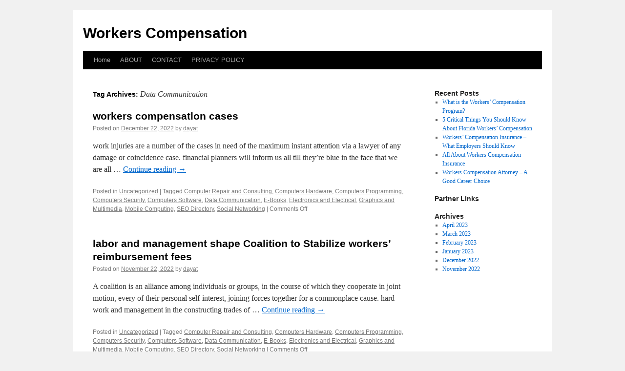

--- FILE ---
content_type: text/html; charset=UTF-8
request_url: http://curahid.info/tag/data-communication/
body_size: 3083
content:
<!DOCTYPE html>
<html dir="ltr" lang="en-US">
<head>
<meta charset="UTF-8" />
<title>
Data Communication | Workers Compensation	</title>
<link rel="profile" href="http://gmpg.org/xfn/11" />
<link rel="stylesheet" type="text/css" media="all" href="http://curahid.info/wp-content/themes/twentyten/style.css" />
<link rel="pingback" href="http://curahid.info/xmlrpc.php">
<link rel="alternate" type="application/rss+xml" title="Workers Compensation &raquo; Feed" href="http://curahid.info/feed/" />
<link rel="alternate" type="application/rss+xml" title="Workers Compensation &raquo; Comments Feed" href="http://curahid.info/comments/feed/" />
<link rel="alternate" type="application/rss+xml" title="Workers Compensation &raquo; Data Communication Tag Feed" href="http://curahid.info/tag/data-communication/feed/" />
<link rel='stylesheet' id='twentyten-block-style-css'  href='http://curahid.info/wp-content/themes/twentyten/blocks.css?ver=20181018' type='text/css' media='all' />
<link rel="EditURI" type="application/rsd+xml" title="RSD" href="http://curahid.info/xmlrpc.php?rsd" />
<link rel="wlwmanifest" type="application/wlwmanifest+xml" href="http://curahid.info/wp-includes/wlwmanifest.xml" /> 
<link rel='index' title='Workers Compensation' href='http://curahid.info/' />
<meta name="generator" content="WordPress 3.1" />
<!-- MagenetMonetization V: 1.0.29.1--><!-- MagenetMonetization 1 --><!-- MagenetMonetization 1.1 --></head>

<body class="archive tag tag-data-communication tag-14">
<div id="wrapper" class="hfeed">
	<div id="header">
		<div id="masthead">
			<div id="branding" role="banner">
								<div id="site-title">
					<span>
						<a href="http://curahid.info/" title="Workers Compensation" rel="home">Workers Compensation</a>
					</span>
				</div>
				<div id="site-description"></div>

							</div><!-- #branding -->

			<div id="access" role="navigation">
								<div class="skip-link screen-reader-text"><a href="#content" title="Skip to content">Skip to content</a></div>
								<div class="menu"><ul><li ><a href="http://curahid.info/" title="Home">Home</a></li><li class="page_item page-item-15"><a href="http://curahid.info/about/" title="ABOUT">ABOUT</a></li><li class="page_item page-item-17"><a href="http://curahid.info/contact/" title="CONTACT">CONTACT</a></li><li class="page_item page-item-19"><a href="http://curahid.info/privacy-policy/" title="PRIVACY POLICY">PRIVACY POLICY</a></li></ul></div>
			</div><!-- #access -->
		</div><!-- #masthead -->
	</div><!-- #header -->

	<div id="main">

		<div id="container">
			<div id="content" role="main">

				<h1 class="page-title">
				Tag Archives: <span>Data Communication</span>				</h1>





	
			<div id="post-36" class="post-36 post type-post status-publish format-standard hentry category-uncategorized tag-computer-repair-and-consulting tag-computers-hardware tag-computers-programming tag-computers-security tag-computers-software tag-data-communication tag-e-books tag-electronics-and-electrical tag-graphics-and-multimedia tag-mobile-computing tag-seo-directory tag-social-networking">
			<h2 class="entry-title"><a href="http://curahid.info/workers-compensation-cases/" rel="bookmark">workers compensation cases</a></h2>

			<div class="entry-meta">
				<span class="meta-prep meta-prep-author">Posted on</span> <a href="http://curahid.info/workers-compensation-cases/" title="11:23 am" rel="bookmark"><span class="entry-date">December 22, 2022</span></a> <span class="meta-sep">by</span> <span class="author vcard"><a class="url fn n" href="http://curahid.info/author/dayat/" title="View all posts by dayat">dayat</a></span>			</div><!-- .entry-meta -->

					<div class="entry-summary">
				<p>work injuries are a number of the cases in need of the maximum instant attention via a lawyer of any damage or coincidence case. financial planners will inform us all till they&#8217;re blue in the face that we are all &hellip; <a href="http://curahid.info/workers-compensation-cases/">Continue reading <span class="meta-nav">&rarr;</span></a></p>
<div class="mads-block"></div>			</div><!-- .entry-summary -->
	
			<div class="entry-utility">
									<span class="cat-links">
						<span class="entry-utility-prep entry-utility-prep-cat-links">Posted in</span> <a href="http://curahid.info/category/uncategorized/" title="View all posts in Uncategorized" rel="category tag">Uncategorized</a>					</span>
					<span class="meta-sep">|</span>
												<span class="tag-links">
					<span class="entry-utility-prep entry-utility-prep-tag-links">Tagged</span> <a href="http://curahid.info/tag/computer-repair-and-consulting/" rel="tag">Computer Repair and Consulting</a>, <a href="http://curahid.info/tag/computers-hardware/" rel="tag">Computers Hardware</a>, <a href="http://curahid.info/tag/computers-programming/" rel="tag">Computers Programming</a>, <a href="http://curahid.info/tag/computers-security/" rel="tag">Computers Security</a>, <a href="http://curahid.info/tag/computers-software/" rel="tag">Computers Software</a>, <a href="http://curahid.info/tag/data-communication/" rel="tag">Data Communication</a>, <a href="http://curahid.info/tag/e-books/" rel="tag">E-Books</a>, <a href="http://curahid.info/tag/electronics-and-electrical/" rel="tag">Electronics and Electrical</a>, <a href="http://curahid.info/tag/graphics-and-multimedia/" rel="tag">Graphics and Multimedia</a>, <a href="http://curahid.info/tag/mobile-computing/" rel="tag">Mobile Computing</a>, <a href="http://curahid.info/tag/seo-directory/" rel="tag">SEO Directory</a>, <a href="http://curahid.info/tag/social-networking/" rel="tag">Social Networking</a>				</span>
				<span class="meta-sep">|</span>
								<span class="comments-link"><span>Comments Off</span></span>
							</div><!-- .entry-utility -->
		</div><!-- #post-36 -->

		
	

	
			<div id="post-39" class="post-39 post type-post status-publish format-standard hentry category-uncategorized tag-computer-repair-and-consulting tag-computers-hardware tag-computers-programming tag-computers-security tag-computers-software tag-data-communication tag-e-books tag-electronics-and-electrical tag-graphics-and-multimedia tag-mobile-computing tag-seo-directory tag-social-networking">
			<h2 class="entry-title"><a href="http://curahid.info/labor-and-management-shape-coalition-to-stabilize-workers-reimbursement-fees/" rel="bookmark">labor and management shape Coalition to Stabilize workers&#8217; reimbursement fees</a></h2>

			<div class="entry-meta">
				<span class="meta-prep meta-prep-author">Posted on</span> <a href="http://curahid.info/labor-and-management-shape-coalition-to-stabilize-workers-reimbursement-fees/" title="11:24 am" rel="bookmark"><span class="entry-date">November 22, 2022</span></a> <span class="meta-sep">by</span> <span class="author vcard"><a class="url fn n" href="http://curahid.info/author/dayat/" title="View all posts by dayat">dayat</a></span>			</div><!-- .entry-meta -->

					<div class="entry-summary">
				<p>A coalition is an alliance among individuals or groups, in the course of which they cooperate in joint motion, every of their personal self-interest, joining forces together for a commonplace cause. hard work and management in the constructing trades of &hellip; <a href="http://curahid.info/labor-and-management-shape-coalition-to-stabilize-workers-reimbursement-fees/">Continue reading <span class="meta-nav">&rarr;</span></a></p>
<div class="mads-block"></div>			</div><!-- .entry-summary -->
	
			<div class="entry-utility">
									<span class="cat-links">
						<span class="entry-utility-prep entry-utility-prep-cat-links">Posted in</span> <a href="http://curahid.info/category/uncategorized/" title="View all posts in Uncategorized" rel="category tag">Uncategorized</a>					</span>
					<span class="meta-sep">|</span>
												<span class="tag-links">
					<span class="entry-utility-prep entry-utility-prep-tag-links">Tagged</span> <a href="http://curahid.info/tag/computer-repair-and-consulting/" rel="tag">Computer Repair and Consulting</a>, <a href="http://curahid.info/tag/computers-hardware/" rel="tag">Computers Hardware</a>, <a href="http://curahid.info/tag/computers-programming/" rel="tag">Computers Programming</a>, <a href="http://curahid.info/tag/computers-security/" rel="tag">Computers Security</a>, <a href="http://curahid.info/tag/computers-software/" rel="tag">Computers Software</a>, <a href="http://curahid.info/tag/data-communication/" rel="tag">Data Communication</a>, <a href="http://curahid.info/tag/e-books/" rel="tag">E-Books</a>, <a href="http://curahid.info/tag/electronics-and-electrical/" rel="tag">Electronics and Electrical</a>, <a href="http://curahid.info/tag/graphics-and-multimedia/" rel="tag">Graphics and Multimedia</a>, <a href="http://curahid.info/tag/mobile-computing/" rel="tag">Mobile Computing</a>, <a href="http://curahid.info/tag/seo-directory/" rel="tag">SEO Directory</a>, <a href="http://curahid.info/tag/social-networking/" rel="tag">Social Networking</a>				</span>
				<span class="meta-sep">|</span>
								<span class="comments-link"><span>Comments Off</span></span>
							</div><!-- .entry-utility -->
		</div><!-- #post-39 -->

		
	

			</div><!-- #content -->
		</div><!-- #container -->

<!-- MagenetMonetization 4 -->
		<div id="primary" class="widget-area" role="complementary">
			<ul class="xoxo">

<!-- MagenetMonetization 5 -->		<li id="recent-posts-2" class="widget-container widget_recent_entries">		<h3 class="widget-title">Recent Posts</h3>		<ul>
				<li><a href="http://curahid.info/what-is-the-workers-compensation-program/" title="What is the Workers&#8217; Compensation Program?">What is the Workers&#8217; Compensation Program?</a></li>
				<li><a href="http://curahid.info/5-critical-things-you-should-know-about-florida-workers-compensation/" title="5 Critical Things You Should Know About Florida Workers&#8217; Compensation">5 Critical Things You Should Know About Florida Workers&#8217; Compensation</a></li>
				<li><a href="http://curahid.info/workers-compensation-insurance-what-employers-should-know/" title="Workers&#8217; Compensation Insurance &#8211; What Employers Should Know">Workers&#8217; Compensation Insurance &#8211; What Employers Should Know</a></li>
				<li><a href="http://curahid.info/all-about-workers-compensation-insurance/" title="All About Workers Compensation Insurance">All About Workers Compensation Insurance</a></li>
				<li><a href="http://curahid.info/workers-compensation-attorney-a-good-career-choice/" title="Workers Compensation Attorney &#8211; A Good Career Choice">Workers Compensation Attorney &#8211; A Good Career Choice</a></li>
				</ul>
		</li><!-- MagenetMonetization 5 --><li id="execphp-3" class="widget-container widget_execphp"><h3 class="widget-title">Partner Links</h3>			<div class="execphpwidget"></div>
		</li><!-- MagenetMonetization 5 --><li id="archives-2" class="widget-container widget_archive"><h3 class="widget-title">Archives</h3>		<ul>
			<li><a href='http://curahid.info/2023/04/' title='April 2023'>April 2023</a></li>
	<li><a href='http://curahid.info/2023/03/' title='March 2023'>March 2023</a></li>
	<li><a href='http://curahid.info/2023/02/' title='February 2023'>February 2023</a></li>
	<li><a href='http://curahid.info/2023/01/' title='January 2023'>January 2023</a></li>
	<li><a href='http://curahid.info/2022/12/' title='December 2022'>December 2022</a></li>
	<li><a href='http://curahid.info/2022/11/' title='November 2022'>November 2022</a></li>
		</ul>
</li>			</ul>
		</div><!-- #primary .widget-area -->

<!-- wmm d -->	</div><!-- #main -->

	<div id="footer">Copyright &copy; 2026 <a href="http://curahid.info" title="Workers Compensation">Workers Compensation</a> - All rights reserved

  <div id="credit"></div>
<script defer src="https://static.cloudflareinsights.com/beacon.min.js/vcd15cbe7772f49c399c6a5babf22c1241717689176015" integrity="sha512-ZpsOmlRQV6y907TI0dKBHq9Md29nnaEIPlkf84rnaERnq6zvWvPUqr2ft8M1aS28oN72PdrCzSjY4U6VaAw1EQ==" data-cf-beacon='{"version":"2024.11.0","token":"67e5e441525e44a1b9951af05c8d87dc","r":1,"server_timing":{"name":{"cfCacheStatus":true,"cfEdge":true,"cfExtPri":true,"cfL4":true,"cfOrigin":true,"cfSpeedBrain":true},"location_startswith":null}}' crossorigin="anonymous"></script>
</body>
</html>
<div class="mads-block"></div>